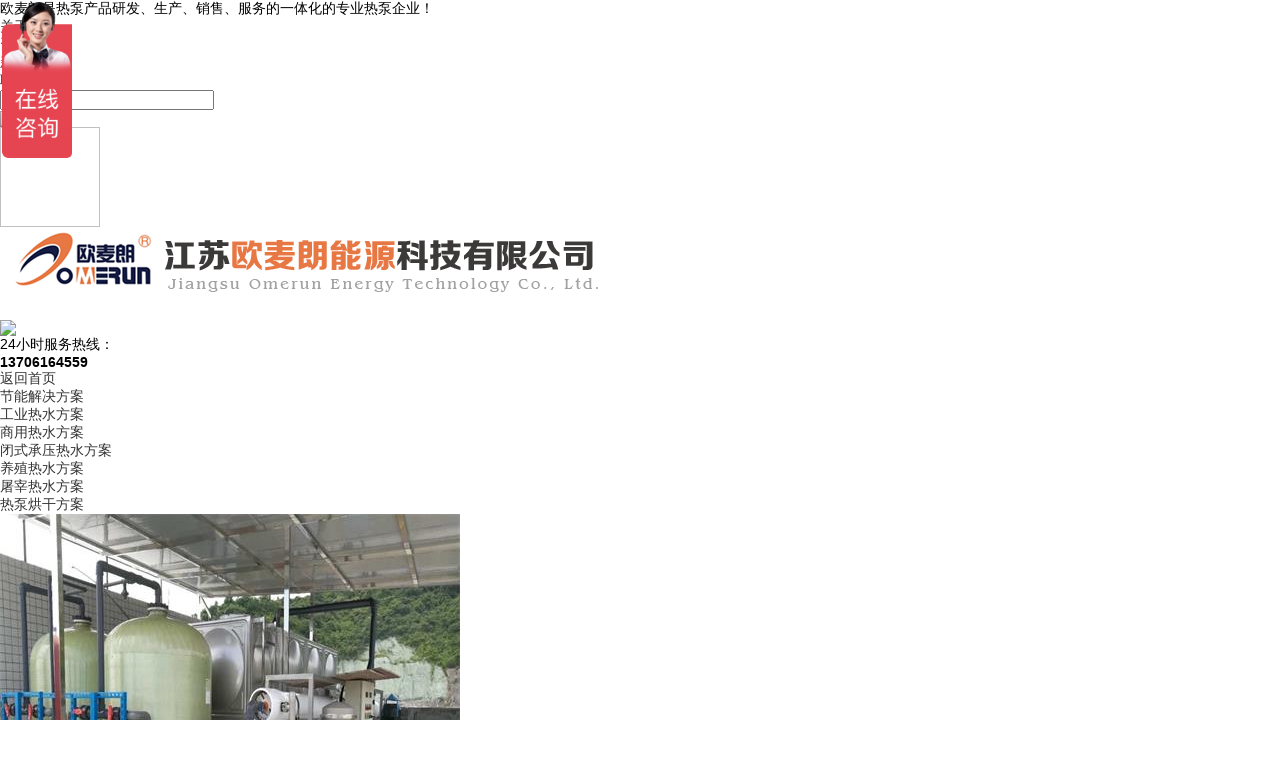

--- FILE ---
content_type: text/html
request_url: http://www.jsoml.com/news61718.html
body_size: 25004
content:
<!doctype html>
<html>
<head>
<meta charset="gb2312">
<title>欧麦朗常州新苑四星级宾馆28吨太阳能空气能热水工程 -- 江苏欧麦朗能源科技有限公司</title>
<meta name="Keywords" content="太阳能空气能热水工程">
<link href="/template/NESTX0088/pc/skin/bootstrap.min.css" rel="stylesheet">
<link rel="stylesheet" href="/template/NESTX0088/pc/skin/skin.css" type="text/css"  />
<script type="text/javascript" src="/template/NESTX0088/pc/js/jquery-1.8.0.min.js"></script>
<script type="text/javascript" src="/template/NESTX0088/pc/js/jquery.jslides.js"></script>


<script>
(function(){
    var bp = document.createElement('script');
    var curProtocol = window.location.protocol.split(':')[0];
    if (curProtocol === 'https') {
        bp.src = 'https://zz.bdstatic.com/linksubmit/push.js';
    }
    else {
        bp.src = 'http://push.zhanzhang.baidu.com/push.js';
    }
    var s = document.getElementsByTagName("script")[0];
    s.parentNode.insertBefore(bp, s);
})();
</script></head>

<body>
<div class="xp_xdd">
		<!-- <div class="xp">
			<div class="xp_l"></div>
			<div class="xp_r"><script type="text/javascript" src="http://webapi.weidaoliu.com/msg/msgstat.ashx?shopid=2554"></script></div>
		</div> -->
	</div>
	<div class="top">
		<div class="witer">
			<div class="biaotou">欧麦朗是热泵产品研发、生产、销售、服务的一体化的专业热泵企业！</div>
			<div class="topNav">
				<ul class="topNavul">
					<li><a rel="nofollow" href="/about.html">关于我们</a></li>
					<li><a rel="nofollow" href="/pro1type12387.html">资质荣誉</a></li>
					<li><a rel="nofollow" href="/news.html">新闻动态</a></li>
					<li><a rel="nofollow" href="/contact.html">联系我们</a></li>
				</ul>
				<div class="topNavright">
					<div class="search_r">
            <div class="search-box">              
                <SCRIPT language=javascript>
			           function Seach() {
   				        var obj;    
   				        obj=document.getElementsByName("nest");
    			        if(obj!=null) {
        			      var i;
       				      for(i=0;i<obj.length;i++) {
            			    if(obj[i].checked) {
               				t= obj[i].value;            
            		    	}
       				     }
   				       }
				              if(t=="2") {
        			          document.getElementById("formSeach").action="http://www.yiyeso.net/s.asp"; 
					                 document.getElementById("formSeach").target="_blank"
    			           } else {
        			         document.getElementById("formSeach").action="/key.aspx";
					            document.getElementById("formSeach").target="_blank"
    			              }
			                  }
	            </SCRIPT>
		        <form  name="formSeach" id="formSeach" action="/key.aspx" onSubmit="Seach()">
		           <input type="text" name="k" size="25" class="cpkey" value="" />
			        <input type="image" class="image" onClick="doAdvancedSearchSubmit('')" value="" src="/template/NESTX0088/pc/images/search.jpg" align="top" >
		       </form>           
            </div>
            <div href="" class="weixin">
						<div class="Smweixin"> <img src="/template/NESTX0088/pc/images/weixin.jpg"></div>
						<div class="Bigweixin"><img  src="/template/NESTX0088/pc/images/ewm.jpg" width="100" height="100"></div>
					</div>
        </div>
					
				</div>
			</div>
		</div>
	</div>
	<div class="clearfix"></div>
	<div class="witer head">
		<div class="logo"><img src="/img.ashx?shopid=2554&file=logo.png" alt="江苏欧麦朗能源科技有限公司"></div>
		<div class="Thonor"><img src="/template/NESTX0088/pc/images/honor.jpg"></div>
		<div class="TopTell">
			24小时服务热线：<br /><strong>13706164559</strong>
		</div>
	</div>
</header>
<nav>
	<ul class="witer nav">
		<li class="BigNavli"><a rel="nofollow" href="/">返回首页</a></li>
		<li class="BigNavli"><a rel="nofollow" href="pro1type12244.html">节能解决方案</a>
			<div class="SmallNav">
				<ul class="SnavUl">
				
				
					<li class="Snavli"><a rel="nofollow" href="/protype12253.html">工业热水方案</a></li>
				
					<li class="Snavli"><a rel="nofollow" href="/protype38129.html">商用热水方案</a></li>
				
					<li class="Snavli"><a rel="nofollow" href="/protype12260.html">闭式承压热水方案</a></li>
				
					<li class="Snavli"><a rel="nofollow" href="/protype12255.html">养殖热水方案</a></li>
				
					<li class="Snavli"><a rel="nofollow" href="/protype12256.html">屠宰热水方案</a></li>
				
					<li class="Snavli"><a rel="nofollow" href="/protype12257.html">热泵烘干方案</a></li>
				
				
				</ul>
				<div class="SnavImgBg">
					
				    
					<div class="SnavImg">
						<p><a rel="nofollow" href="/product86340.html"><img src="/img.ashx?shopid=2554&file=2018123011064129.jpg"></a></p>
						<p><a href="/product86340.html">工业热水工程解决方案</a></p>
					</div>
					
					<div class="SnavImg">
						<p><a rel="nofollow" href="/product86344.html"><img src="/img.ashx?shopid=2554&file=2020031116424996.jpg"></a></p>
						<p><a href="/product86344.html">烘干房烘干热回收解决方案</a></p>
					</div>
					
				    
				</div>
			</div>	
		</li>
		<li class="BigNavli pic_same"><a rel="nofollow" href="hxjs.html">核心技术</a>
			<div class="SmallNav">
				<ul class="SnavUl">
				
				
					<li class="Snavli"><a rel="nofollow" href="/protype12261.html">高温复叠技术</a></li>
				
					<li class="Snavli"><a rel="nofollow" href="/protype12262.html">超低温技术</a></li>
				
					<li class="Snavli"><a rel="nofollow" href="/protype12263.html">超强制热技术</a></li>
				
					<li class="Snavli"><a rel="nofollow" href="/protype12264.html">PLC远程控制</a></li>
				
					<li class="Snavli"><a rel="nofollow" href="/protype12265.html">超静音技术</a></li>
				
					<li class="Snavli"><a rel="nofollow" href="/protype12266.html">智能除霜技术</a></li>
				
				
				</ul>
				<div class="SnavImgBg">

					<div class="SnavImg">
						<p><a rel="nofollow" href=""><img src="/template/NESTX0088/pc/images/js1.jpg"></a></p>
						<p><a href="">PLC远程控制系统</a></p>
					</div>
					<div class="SnavImg">
						<p><a rel="nofollow" href=""><img src="/template/NESTX0088/pc/images/js2.jpg"></a></p>
						<p><a href="">核心配置技术</a></p>
					</div>

				</div>
			</div>			
		</li>
		<li class="BigNavli pic_same"><a rel="nofollow" href="pro1type12246.html">特种热泵</a>
			<div class="SmallNav">
				<ul class="SnavUl">
				
				
					<li class="Snavli"><a rel="nofollow" href="/protype12140.html">高温空气能热泵</a></li>
				
					<li class="Snavli"><a rel="nofollow" href="/protype12147.html">水地源热泵</a></li>
				
					<li class="Snavli"><a rel="nofollow" href="/protype12944.html">商用空气能热泵</a></li>
				
					<li class="Snavli"><a rel="nofollow" href="/protype12148.html">余热回收设备</a></li>
				
					<li class="Snavli"><a rel="nofollow" href="/protype12150.html">泳池/养殖热泵</a></li>
				
					<li class="Snavli"><a rel="nofollow" href="/protype117499.html">智能控制系列</a></li>
				
				
				</ul>
				<div class="SnavImgBg">
					
					<div class="SnavImg">
						<p><a rel="nofollow" href="/pro1type12246.html"><img src="/template/NESTX0088/pc/images/tz1.jpg"></a></p>
						<p><a href="/pro1type12246.html">高温热泵</a></p>
					</div>
					<div class="SnavImg">
						<p><a rel="nofollow" href="/product85771.html"><img src="/template/NESTX0088/pc/images/tz2.jpg"></a></p>
						<p><a href="/product85771.html">不锈钢热泵</a></p>
					</div>
					
				</div>
			</div>
		</li>
		<li class="BigNavli pic_same"><a rel="nofollow" href="pro1type13499.html">烘干热泵</a>
			<div class="SmallNav SmallNav1">
				<ul class="SnavUl">
				
				
					<li class="Snavli"><a rel="nofollow" href="/protype13504.html">高温烘干热泵</a></li>
				
					<li class="Snavli"><a rel="nofollow" href="/protype13505.html">变频烘干热泵</a></li>
				
					<li class="Snavli"><a rel="nofollow" href="/protype13506.html">分体式烘干热泵</a></li>
				
					<li class="Snavli"><a rel="nofollow" href="/protype13507.html">整体烘干热泵</a></li>
				
					<li class="Snavli"><a rel="nofollow" href="/protype13508.html">余热回收</a></li>
				
					<li class="Snavli"><a rel="nofollow" href="/protype74421.html">污泥烘干热泵</a></li>
				
				
				</ul>
				<div class="SnavImg">
						<p><a rel="nofollow" href="/pro1type13499.html"><img src="/template/NESTX0088/pc/images/hg1.jpg"></a></p>
						<p><a href="/pro1type13499.html">分体热泵烘干机</a></p>
					</div>
					<div class="SnavImg">
						<p><a rel="nofollow" href="/pro1type13499.html"><img src="/template/NESTX0088/pc/images/hg2.jpg"></a></p>
						<p><a href="/pro1type13499.html">整体热泵烘干机</a></p>
					</div>
			</div>
		</li>
		<li class="BigNavli"><a rel="nofollow" href="pro1type12267.html">案例展示</a>	
			<div class="SmallNav SmallNav1">
				<ul class="SnavUl">
				
				
					<li class="Snavli"><a rel="nofollow" href="/protype12269.html">商用热水工程</a></li>
				
					<li class="Snavli"><a rel="nofollow" href="/protype12268.html">工业高温热水工程</a></li>
				
					<li class="Snavli"><a rel="nofollow" href="/protype12270.html">工业烘干除湿工程</a></li>
				
					<li class="Snavli"><a rel="nofollow" href="/protype117488.html">工业制冷降温工程</a></li>
				
					<li class="Snavli"><a rel="nofollow" href="/protype117489.html">工业余热回收工程</a></li>
				
					<li class="Snavli"><a rel="nofollow" href="/protype117490.html">大棚恒温工程</a></li>
				
				
				</ul>
				<div class="SnavImgBg">
					
					<div class="SnavImg">
						<p><a rel="nofollow" href="pro1type12267.html"><img src="/template/NESTX0088/pc/images/al1.jpg"></a></p>
						<p><a href="">案例展示</a></p>
					</div>
					<div class="SnavImg">
						<p><a rel="nofollow" href="pro1type12267.html"><img src="/template/NESTX0088/pc/images/al2.jpg"></a></p>
						<p><a href="">案例展示</a></p>
					</div>
					
				</div>
			</div>
		</li>
		<li class="BigNavli"><a rel="nofollow" target="_blank" href="/protype12273.html">视频展示</a></li>
		<li class="BigNavli"><a rel="nofollow" href="/service.html">服务与技术</a>	
			<div class="SmallNav SmallNav1">
				<ul class="SnavUl">
				
					
					<li class="Snavli"><a rel="nofollow" href="/about4020.html">服务承诺</a></li>
					<li class="Snavli"><a rel="nofollow" href="/about4021.html">服务体系</a></li>
					<li class="Snavli"><a rel="nofollow" href="/about4022.html">故障报修</a></li>

				</ul>
				<div class="SnavImgBg">
					<div class="SnavImg">
						<p><a rel="nofollow" href=""><img src="/template/NESTX0088/pc/images/fw1.jpg"></a></p>
						<p><a href="">安装标准规范</a></p>
					</div>
					<div class="SnavImg">
						<p><a rel="nofollow" href=""><img src="/template/NESTX0088/pc/images/fw2.jpg"></a></p>
						<p><a href="">现场施工规范</a></p>
					</div>
				</div>
			</div>
		</li>
	</ul>
</nav>
<div class="news_banner" style="width: 100%;overflow-x: hidden;">
	
</div>


<div class="clearfix"></div>
<div class="box">
	<div class="witer">
		<div class="Ntitle">
			<span>当前位置 :<a href="/">首页</a> &gt; <a href="newstype2023.html">企业新闻</a> &gt; <a href="news61718.html">欧麦朗常州新苑四星级宾馆28吨太阳能空气能热水工程</a></span>
			<p>新闻详情</p>
		</div>
		<div class="Nbox">
			<div class="Nbox2">
				<ul class="NSmNav">
				
					<li><a href="/newstype2023.html" class="NSmNavon">企业新闻</a></li>
				
					<li><a href="/newstype2024.html" class="NSmNavon">行业新闻</a></li>
				
					<li><a href="/newstype2033.html" class="NSmNavon">地方政策</a></li>
				
					<li><a href="/newstype2034.html" class="NSmNavon">工程知识</a></li>
				
				</ul>
				<div class="clearfix"></div>
				<div class="Ninfor">
					  <div class="Show_img">
					  	<div class="Show_imgtop">
							<div class="Show_imgtitle">欧麦朗常州新苑四星级宾馆28吨太阳能空气能热水工程</div>
							<div class="Show_imgDat">来源：http://www.jsoml.com/news61718.html   添加时间：2019/3/28 9:01:00</div>
						</div>
						<div class="Show_txt">
							　<p style="line-height: 3;"><span style="font-size: 14px;">&nbsp; &nbsp; &nbsp; &nbsp;太阳能+空气能，那就是太空能，走遍春夏秋冬四季零压力的实际好东西，而它适用的范围也是更广的：像宾馆酒店热水工程啊，泳池、浴池、企事业单位的淋雨房啊，工厂、学校宿舍的热水工程啊，反正超适合！近日，<a href="/product648796.html" target="_blank"><strong>江苏欧麦朗能源科技有限公司</strong></a>合作的常州新苑宾馆28吨太阳能空气能工程，经严格检查和测式，运行状况良好，能满足该宾馆160多间客房全天24小舒适热水的供应。对于此次热水工程，该宾馆负责人非常满意，并表示，之前使用锅炉供热不仅运行成本非常高，而且不符合国家节能减排的方针。此次使用空气能热泵机组不会有任何的废气排放，真正实现了零污染，完全顺应了国家节能减排的号召。</span></p><p style="line-height: 3;"><span style="font-size: 14px;">&nbsp; &nbsp; &nbsp; &nbsp;常州新苑宾馆位于武进区政府旁，西邻风景秀丽的春秋淹城遗址森林公园，南倚书香浓郁的常州大学城，毗邻旷达休闲、风光宜人的武进市民广场。酒店距常州市中心文化宫商业区15分钟车程，距武进区商业中心仅3分钟车程，环境舒适，交通便利。宾馆集休闲度假、餐饮娱乐、商务会议等诸多功能于一体，设施完备，功能齐全；现有具备上网功能的标准客房及豪华套间。同时，酒店设有可容1000人的中西餐厅（包厢15间）；并配备有各种档次会议室、棋牌室、商务中心、停车场等服务设施。</span></p><p style="line-height: 3;"><span style="font-size: 14px;">实装案例介绍：</span></p><p style="text-align: center; line-height: 3;"><img src="/img.ashx?shopid=2554&file=2019032809003120.jpg" data-filename="img" style="max-width: 100%;"><span style="font-size: 14px;"><br></span></p><p style="line-height: 3;"><span style="font-size: 14px;">&nbsp; &nbsp; &nbsp; &nbsp;项目名称：常州新苑宾馆28吨太阳能空气能热水工程</span></p><p style="line-height: 3;"><span style="font-size: 14px;">&nbsp; &nbsp; &nbsp; &nbsp;项目地址：江苏常州</span></p><p style="line-height: 3;"><span style="font-size: 14px;">&nbsp; &nbsp; &nbsp; &nbsp;功能需求：满足宾馆160多间客房日常用水需求</span></p><p style="line-height: 3;"><span style="font-size: 14px;">&nbsp; &nbsp; &nbsp; &nbsp;热水系统配置：2台15p空气能热泵机组+56组太阳能集热机组</span></p><p style="line-height: 3;"><span style="font-size: 14px;">&nbsp; &nbsp; &nbsp; &nbsp;江苏欧麦朗能源科技有限公司是集合太阳能集热机组，热泵热水机组，热泵烘干机组的研发,生产，销售，服务一体的大型研发，生产公司，不断致力于热泵节能产品的技术的发展，欧麦朗致力为企业和消费者提供有竞争力的空气能全品类解决方案和服务，为客户创造最大的价值。</span></p><p style="line-height: 3;"><br></p><p><br></p><p><br></p>
						</div>
						<div class="tag">相关标签：<a href='/news.html?key=太阳能空气能热水工程'>太阳能空气能热水工程</a>,</div>
						<p><div>上一条：<a href="news61721.html">东北、西北、西南、华东、华南……已经没有什么能挡住热泵烘干的脚步了</a></div><div>下一条：<a href="news61070.html">【热泵】空气能泳池热泵——婴幼儿泳池之选</a></div></p>
						<div class="related_list">
						<h4><img src="/template/NESTX0088/pc/images/xgxw.jpg"></h4>
						<ul class="related_news">
							
							<li><a rel="nofollow" href="/news946457.html">浙江南洋科技员工宿舍太阳能空气能热水工程顺利交付</a><span>2023-06-05</span></li>
							
							<li><a rel="nofollow" href="/news881225.html">江苏盱眙洪山医院太阳能空气能热水工程顺利交付</a><span>2022-10-24</span></li>
							
							<li><a rel="nofollow" href="/news804815.html">【热水】欧麦朗阜阳市周棚中学宿舍楼太阳能空气能热水工程交付</a><span>2022-05-10</span></li>
							
							<li><a rel="nofollow" href="/news769226.html">欧麦朗承接上海金泽镇卫生商榻分中心太阳能空气能热水工程</a><span>2022-02-24</span></li>
							
						</ul>
					</div>
					<div class="clear"></div>
					<div class="related_list">
						<h4><img src="/template/NESTX0088/pc/images/xgcp.jpg"></h4>
						<ul class="related_pro">
							
							<li>
								<div class="related_img"><a rel="nofollow" href="/product856879.html"><img src="/img.ashx?shopid=2554&file=2022102409141716.jpg" alt="洪山医院太阳能空气能热水工程" width="194" height="196"></a></div>
								<span><a rel="nofollow" href="/product856879.html">洪山医院太阳能空气能热水工程</a></span>
							</li>
							
							<li>
								<div class="related_img"><a rel="nofollow" href="/product806088.html"><img src="/img.ashx?shopid=2554&file=2022030711531791.jpg" alt="民用机场太阳能空气能热水工程" width="194" height="196"></a></div>
								<span><a rel="nofollow" href="/product806088.html">民用机场太阳能空气能热水工程</a></span>
							</li>
							
							<li>
								<div class="related_img"><a rel="nofollow" href="/product771073.html"><img src="/img.ashx?shopid=2554&file=2021092909075454.jpg" alt="济南中电太阳能空气能热水工程" width="194" height="196"></a></div>
								<span><a rel="nofollow" href="/product771073.html">济南中电太阳能空气能热水工程</a></span>
							</li>
							
							<li>
								<div class="related_img"><a rel="nofollow" href="/product665368.html"><img src="/img.ashx?shopid=2554&file=2020122410375616.jpg" alt="上海贵族学校太空能热水工程" width="194" height="196"></a></div>
								<span><a rel="nofollow" href="/product665368.html">上海贵族学校太空能热水工程</a></span>
							</li>
							
						</ul>
					</div>
					  </div>

				</div>
			</div>
			
		</div>
	</div>
</div>
<div class="clearfix"></div>
<div class="Floot">
	<div class="witer">
		<ul class="Flo_Nav">
			<li>
				<div class="Fl_NavTitle">关于欧麦朗</div>
				<p><a href="/about.html">关于我们</a></p>
				<p><a href="/pro1type12387.html">资质荣誉</a></p>
				<p><a href="/about3235.html">企业文化</a></p>
				<p><a href="/news.html">新闻中心</a></p>
				<p><a href="/contact.html">联系我们</a></p>
			</li>
			<li>
				<div class="Fl_NavTitle">节能解决方案</div>
				
				
				<p><a href="/protype12253.html">工业热水方案</a></p>
				
				<p><a href="/protype38129.html">商用热水方案</a></p>
				
				<p><a href="/protype12260.html">闭式承压热水方案</a></p>
				
				<p><a href="/protype12255.html">养殖热水方案</a></p>
				
				<p><a href="/protype12256.html">屠宰热水方案</a></p>
				
				<p><a href="/protype12257.html">热泵烘干方案</a></p>
				
				
			</li>
			<li>
				<div class="Fl_NavTitle">产品中心</div>
				<p><a href="/pro1type12246.html">特种热泵</a></p>
				<p><a href="/pro1type13499.html">烘干热泵</a></p>
				<p><a href="/pro1type12267.html">案例展示</a></p>
			</li>
			<li>
				<div class="Fl_NavTitle">核心技术</div>
				
				
				<p><a href="/protype12261.html">高温复叠技术</a></p>
				
				<p><a href="/protype12262.html">超低温技术</a></p>
				
				<p><a href="/protype12263.html">超强制热技术</a></p>
				
				<p><a href="/protype12264.html">PLC远程控制</a></p>
				
				<p><a href="/protype12265.html">超静音技术</a></p>
				
				<p><a href="/protype12266.html">智能除霜技术</a></p>
				
				
			</li>
		</ul>
		<div class="Flt_Cont">
			<div class="Fl_NavTitle">联系我们</div>
			<p>地址：江苏省江阴市璜土镇工业园区南湫路3号</p>
			<p>联系人： 吴女士</p>
			<p>电话：13706164559（与微信同号）  </p>
			<p>邮箱：<a href="mailto:oumailang@jsoml.com">oumailang@jsoml.com</a></p>
		</div>
		<div class="Flt_ewm">
		<div class="bdsharebuttonbox"><a href=" " class="bds_more" data-cmd="more"></a><a href="#" class="bds_qzone" data-cmd="qzone"></a><a href="#" class="bds_tsina" data-cmd="tsina"></a><a href="#" class="bds_tqq" data-cmd="tqq"></a><a href="#" class="bds_renren" data-cmd="renren"></a><a href="#" class="bds_weixin" data-cmd="weixin"></a></div>
<script>window._bd_share_config={"common":{"bdSnsKey":{},"bdText":"","bdMini":"2","bdPic":"","bdStyle":"0","bdSize":"16"},"share":{},"image":{"viewList":["qzone","tsina","tqq","renren","weixin"],"viewText":"分享到：","viewSize":"16"},"selectShare":{"bdContainerClass":null,"bdSelectMiniList":["qzone","tsina","tqq","renren","weixin"]}};with(document)0[(getElementsByTagName('head')[0]||body).appendChild(createElement('script')).src='http://bdimg.share.baidu.com/static/api/js/share.js?v=89860593.js?cdnversion='+~(-new Date()/36e5)];</script>
			<div style="width:150px; float: left; text-align: center; color: #a1a2a3">
			<img src="/template/NESTX0088/pc/images/gzh.jpg"><br />微信公众号</div>
			<div style="width:150px; float:right; text-align: center; color: #a1a2a3">
			<img src="/template/NESTX0088/pc/images/sj.jpg"><br />小程序</div>
			
			
		</div>
	</div>
	<div class="clearfix"></div>
	<div class="Flo_Copy">
		<div class="witer">
			专业生产：工业烘干设备、高温热泵热水、江苏空气能厂家
		<span>Copyright &#64; 2018-2019 江苏欧麦朗能源科技有限公司 版权所有 &nbsp;&nbsp; 备案号：<a href="http://beian.miit.gov.cn/" target="_blank">苏ICP备18061407号-1</a>
<script>
var _hmt = _hmt || [];
(function() {
  var hm = document.createElement("script");
  hm.src = "https://hm.baidu.com/hm.js?ba2c50c5fa12cf31b325a1195bd54c5b";
  var s = document.getElementsByTagName("script")[0]; 
  s.parentNode.insertBefore(hm, s);
})();
</script> </span>
		</div>
	</div>
	<div class="clearfix"></div>
	<Div class="witer">
		<div class="FriendLink">
			友情连接： <a href="http://www.jsoml.com">工业烘干设备</a>&nbsp;&nbsp; |&nbsp;&nbsp;  <a href="http://www.czniulan.com/">塑料编织袋自动切缝机</a>&nbsp;&nbsp; |&nbsp;&nbsp;  	
		</div>
	</Div>

	
</div>




<script type="text/javascript" src="http://webapi.zhuchao.cc/msg/message/messagesend.js?+Math.random()" id="SendMessageScript" qq="1105757293" wechat="13706164559" wechatpic="2018121811040079.png" cid="2554" mobile="13706164559"></script>




<script>
	$(function(){
		$(".NSmNav li a").each(function () {
            if ($(this).attr("href") == window.location.pathname) {
                $(this).addClass('NSmNavon');
                return false;
            }
        });				
	});
</script>


<script>
	$(function(){
		var gxx = $(".Ntitle a:eq(1)").text();
		$(".ProLeft_title a").each(function(){
			if($(this).text()==gxx){
				$(this).parents(".Pro_leftbox").addClass("xianshi");
			}
		});
	});
</script>


<script>
	$(function(){
		var banID = $(".Ntitle a").eq(1).text();
		if(banID=="节能解决方案"){
			$("#slides").append("<li style='background:url(\"/template/NESTX0088/pc/images/ban1.jpg\") no-repeat center top'></li>");
		}else if(banID=="核心技术"){
            $("#slides").append("<li style='background:url(\"/template/NESTX0088/pc/images/ban2.jpg\") no-repeat center top'></li>");
		}else if(banID=="特种热泵"){
			$("#slides").append("<li style='background:url(\"/template/NESTX0088/pc/images/ban3.jpg\") no-repeat center top'></li>");
		}else if(banID=="烘干热泵"){
			$("#slides").append("<li style='background:url(\"/template/NESTX0088/pc/images/ban4.jpg\") no-repeat center top'></li>");
		}else if(banID=="案例展示"){
			$("#slides").append("<li style='background:url(\"/template/NESTX0088/pc/images/ban2.jpg\") no-repeat center top'></li>");
		}else if(banID=="服务与技术"){
			$("#slides").append("<li style='background:url(\"/template/NESTX0088/pc/images/ban3.jpg\") no-repeat center top'></li>");
		}
		else{

		}
		return false;
	});	
</script>


</body>
</html>
